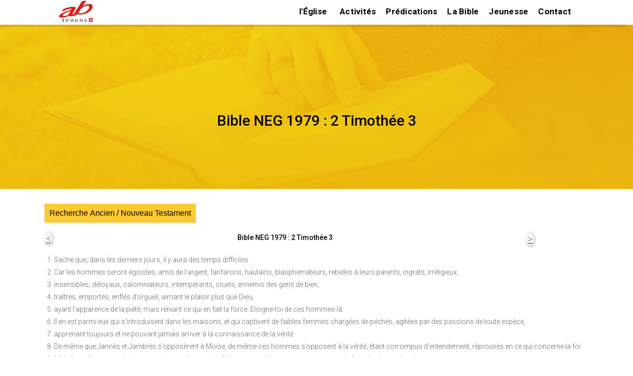

--- FILE ---
content_type: text/html; charset=UTF-8
request_url: https://ab-renens.ch/lire-la-bible-online-version-neg-1979/?book=55&chapter=3
body_size: 17172
content:
 
<!doctype html>
<html lang="fr">
<head>

	
	<meta charset="UTF-8">
	<meta name="viewport" content="width=device-width, initial-scale=1, maximum-scale=2 user-scalable=1" />
	<meta name="format-detection" content="telephone=no" />
	<link rel="profile" href="https://gmpg.org/xfn/11">
	 
    <link href="https://fonts.googleapis.com/css?family=Roboto:400%2C700%2C500%7CMontserrat:700%2C500%2C400&amp;display=swap"  rel="preload" as="style" property="stylesheet" media="all" type="text/css">
	
  
	<meta name='robots' content='index, follow, max-image-preview:large, max-snippet:-1, max-video-preview:-1' />

	<!-- This site is optimized with the Yoast SEO plugin v26.7 - https://yoast.com/wordpress/plugins/seo/ -->
	<title>Bible NEG 1979: 2 Timothée 3 : Difficultés des derniers temps ; Caractéristiques des faux enseignants ; Persévérer dans la foi</title>
	<meta name="description" content="2 Timothée 3 : NEG 1979 , lire la bible online. Texte biblique de la Bible en ligne version NEG 1979 Copyright © 2007 Société Biblique de Genève" />
	<link rel="canonical" href="https://ab-renens.ch/lire-la-bible-online-version-neg-1979/?book=55&chapter=3" />
	<meta property="og:locale" content="fr_FR" />
	<meta property="og:type" content="article" />
	<meta property="og:title" content="Bible NEG 1979:" />
	<meta property="og:description" content="NEG 1979 , lire la bible online. Texte biblique de la Bible en ligne version NEG 1979 Copyright © 2007 Société Biblique de Genève" />
	<meta property="og:url" content="https://ab-renens.ch/lire-la-bible-online-version-neg-1979/?book=55&amp;chapter=3" />
	<meta property="og:site_name" content="Eglise Renens AB" />
	<meta property="article:publisher" content="https://www.facebook.com/people/Eglise-AB-Lausanne/pfbid0yiWe3z9fzgUKcxnBNVGwoARzjAvMcPcHk7wq2qiH3yJ8DJYYc2pNq9kxweWuamFLl/" />
	<meta property="article:modified_time" content="2025-03-19T07:47:51+00:00" />
	<meta property="og:image" content="https://ab-renens.ch/wp-content/uploads/2021/05/Eglise_AB_Lausanne_Renens_Logo_Curiosite_a_du_bon.jpg" />
	<meta property="og:image:width" content="200" />
	<meta property="og:image:height" content="200" />
	<meta property="og:image:type" content="image/jpeg" />
	<meta name="twitter:card" content="summary_large_image" />
	<!-- / Yoast SEO plugin. -->


<style id='wp-img-auto-sizes-contain-inline-css' type='text/css'>
img:is([sizes=auto i],[sizes^="auto," i]){contain-intrinsic-size:3000px 1500px}
/*# sourceURL=wp-img-auto-sizes-contain-inline-css */
</style>
<style id='wp-block-library-inline-css' type='text/css'>
:root{--wp-block-synced-color:#7a00df;--wp-block-synced-color--rgb:122,0,223;--wp-bound-block-color:var(--wp-block-synced-color);--wp-editor-canvas-background:#ddd;--wp-admin-theme-color:#007cba;--wp-admin-theme-color--rgb:0,124,186;--wp-admin-theme-color-darker-10:#006ba1;--wp-admin-theme-color-darker-10--rgb:0,107,160.5;--wp-admin-theme-color-darker-20:#005a87;--wp-admin-theme-color-darker-20--rgb:0,90,135;--wp-admin-border-width-focus:2px}@media (min-resolution:192dpi){:root{--wp-admin-border-width-focus:1.5px}}.wp-element-button{cursor:pointer}:root .has-very-light-gray-background-color{background-color:#eee}:root .has-very-dark-gray-background-color{background-color:#313131}:root .has-very-light-gray-color{color:#eee}:root .has-very-dark-gray-color{color:#313131}:root .has-vivid-green-cyan-to-vivid-cyan-blue-gradient-background{background:linear-gradient(135deg,#00d084,#0693e3)}:root .has-purple-crush-gradient-background{background:linear-gradient(135deg,#34e2e4,#4721fb 50%,#ab1dfe)}:root .has-hazy-dawn-gradient-background{background:linear-gradient(135deg,#faaca8,#dad0ec)}:root .has-subdued-olive-gradient-background{background:linear-gradient(135deg,#fafae1,#67a671)}:root .has-atomic-cream-gradient-background{background:linear-gradient(135deg,#fdd79a,#004a59)}:root .has-nightshade-gradient-background{background:linear-gradient(135deg,#330968,#31cdcf)}:root .has-midnight-gradient-background{background:linear-gradient(135deg,#020381,#2874fc)}:root{--wp--preset--font-size--normal:16px;--wp--preset--font-size--huge:42px}.has-regular-font-size{font-size:1em}.has-larger-font-size{font-size:2.625em}.has-normal-font-size{font-size:var(--wp--preset--font-size--normal)}.has-huge-font-size{font-size:var(--wp--preset--font-size--huge)}.has-text-align-center{text-align:center}.has-text-align-left{text-align:left}.has-text-align-right{text-align:right}.has-fit-text{white-space:nowrap!important}#end-resizable-editor-section{display:none}.aligncenter{clear:both}.items-justified-left{justify-content:flex-start}.items-justified-center{justify-content:center}.items-justified-right{justify-content:flex-end}.items-justified-space-between{justify-content:space-between}.screen-reader-text{border:0;clip-path:inset(50%);height:1px;margin:-1px;overflow:hidden;padding:0;position:absolute;width:1px;word-wrap:normal!important}.screen-reader-text:focus{background-color:#ddd;clip-path:none;color:#444;display:block;font-size:1em;height:auto;left:5px;line-height:normal;padding:15px 23px 14px;text-decoration:none;top:5px;width:auto;z-index:100000}html :where(.has-border-color){border-style:solid}html :where([style*=border-top-color]){border-top-style:solid}html :where([style*=border-right-color]){border-right-style:solid}html :where([style*=border-bottom-color]){border-bottom-style:solid}html :where([style*=border-left-color]){border-left-style:solid}html :where([style*=border-width]){border-style:solid}html :where([style*=border-top-width]){border-top-style:solid}html :where([style*=border-right-width]){border-right-style:solid}html :where([style*=border-bottom-width]){border-bottom-style:solid}html :where([style*=border-left-width]){border-left-style:solid}html :where(img[class*=wp-image-]){height:auto;max-width:100%}:where(figure){margin:0 0 1em}html :where(.is-position-sticky){--wp-admin--admin-bar--position-offset:var(--wp-admin--admin-bar--height,0px)}@media screen and (max-width:600px){html :where(.is-position-sticky){--wp-admin--admin-bar--position-offset:0px}}

/*# sourceURL=wp-block-library-inline-css */
</style><style id='wp-block-paragraph-inline-css' type='text/css'>
.is-small-text{font-size:.875em}.is-regular-text{font-size:1em}.is-large-text{font-size:2.25em}.is-larger-text{font-size:3em}.has-drop-cap:not(:focus):first-letter{float:left;font-size:8.4em;font-style:normal;font-weight:100;line-height:.68;margin:.05em .1em 0 0;text-transform:uppercase}body.rtl .has-drop-cap:not(:focus):first-letter{float:none;margin-left:.1em}p.has-drop-cap.has-background{overflow:hidden}:root :where(p.has-background){padding:1.25em 2.375em}:where(p.has-text-color:not(.has-link-color)) a{color:inherit}p.has-text-align-left[style*="writing-mode:vertical-lr"],p.has-text-align-right[style*="writing-mode:vertical-rl"]{rotate:180deg}
/*# sourceURL=https://ab-renens.ch/wp-includes/blocks/paragraph/style.min.css */
</style>
<style id='global-styles-inline-css' type='text/css'>
:root{--wp--preset--aspect-ratio--square: 1;--wp--preset--aspect-ratio--4-3: 4/3;--wp--preset--aspect-ratio--3-4: 3/4;--wp--preset--aspect-ratio--3-2: 3/2;--wp--preset--aspect-ratio--2-3: 2/3;--wp--preset--aspect-ratio--16-9: 16/9;--wp--preset--aspect-ratio--9-16: 9/16;--wp--preset--color--black: #000000;--wp--preset--color--cyan-bluish-gray: #abb8c3;--wp--preset--color--white: #ffffff;--wp--preset--color--pale-pink: #f78da7;--wp--preset--color--vivid-red: #cf2e2e;--wp--preset--color--luminous-vivid-orange: #ff6900;--wp--preset--color--luminous-vivid-amber: #fcb900;--wp--preset--color--light-green-cyan: #7bdcb5;--wp--preset--color--vivid-green-cyan: #00d084;--wp--preset--color--pale-cyan-blue: #8ed1fc;--wp--preset--color--vivid-cyan-blue: #0693e3;--wp--preset--color--vivid-purple: #9b51e0;--wp--preset--gradient--vivid-cyan-blue-to-vivid-purple: linear-gradient(135deg,rgb(6,147,227) 0%,rgb(155,81,224) 100%);--wp--preset--gradient--light-green-cyan-to-vivid-green-cyan: linear-gradient(135deg,rgb(122,220,180) 0%,rgb(0,208,130) 100%);--wp--preset--gradient--luminous-vivid-amber-to-luminous-vivid-orange: linear-gradient(135deg,rgb(252,185,0) 0%,rgb(255,105,0) 100%);--wp--preset--gradient--luminous-vivid-orange-to-vivid-red: linear-gradient(135deg,rgb(255,105,0) 0%,rgb(207,46,46) 100%);--wp--preset--gradient--very-light-gray-to-cyan-bluish-gray: linear-gradient(135deg,rgb(238,238,238) 0%,rgb(169,184,195) 100%);--wp--preset--gradient--cool-to-warm-spectrum: linear-gradient(135deg,rgb(74,234,220) 0%,rgb(151,120,209) 20%,rgb(207,42,186) 40%,rgb(238,44,130) 60%,rgb(251,105,98) 80%,rgb(254,248,76) 100%);--wp--preset--gradient--blush-light-purple: linear-gradient(135deg,rgb(255,206,236) 0%,rgb(152,150,240) 100%);--wp--preset--gradient--blush-bordeaux: linear-gradient(135deg,rgb(254,205,165) 0%,rgb(254,45,45) 50%,rgb(107,0,62) 100%);--wp--preset--gradient--luminous-dusk: linear-gradient(135deg,rgb(255,203,112) 0%,rgb(199,81,192) 50%,rgb(65,88,208) 100%);--wp--preset--gradient--pale-ocean: linear-gradient(135deg,rgb(255,245,203) 0%,rgb(182,227,212) 50%,rgb(51,167,181) 100%);--wp--preset--gradient--electric-grass: linear-gradient(135deg,rgb(202,248,128) 0%,rgb(113,206,126) 100%);--wp--preset--gradient--midnight: linear-gradient(135deg,rgb(2,3,129) 0%,rgb(40,116,252) 100%);--wp--preset--font-size--small: 13px;--wp--preset--font-size--medium: 20px;--wp--preset--font-size--large: 36px;--wp--preset--font-size--x-large: 42px;--wp--preset--spacing--20: 0.44rem;--wp--preset--spacing--30: 0.67rem;--wp--preset--spacing--40: 1rem;--wp--preset--spacing--50: 1.5rem;--wp--preset--spacing--60: 2.25rem;--wp--preset--spacing--70: 3.38rem;--wp--preset--spacing--80: 5.06rem;--wp--preset--shadow--natural: 6px 6px 9px rgba(0, 0, 0, 0.2);--wp--preset--shadow--deep: 12px 12px 50px rgba(0, 0, 0, 0.4);--wp--preset--shadow--sharp: 6px 6px 0px rgba(0, 0, 0, 0.2);--wp--preset--shadow--outlined: 6px 6px 0px -3px rgb(255, 255, 255), 6px 6px rgb(0, 0, 0);--wp--preset--shadow--crisp: 6px 6px 0px rgb(0, 0, 0);}:where(.is-layout-flex){gap: 0.5em;}:where(.is-layout-grid){gap: 0.5em;}body .is-layout-flex{display: flex;}.is-layout-flex{flex-wrap: wrap;align-items: center;}.is-layout-flex > :is(*, div){margin: 0;}body .is-layout-grid{display: grid;}.is-layout-grid > :is(*, div){margin: 0;}:where(.wp-block-columns.is-layout-flex){gap: 2em;}:where(.wp-block-columns.is-layout-grid){gap: 2em;}:where(.wp-block-post-template.is-layout-flex){gap: 1.25em;}:where(.wp-block-post-template.is-layout-grid){gap: 1.25em;}.has-black-color{color: var(--wp--preset--color--black) !important;}.has-cyan-bluish-gray-color{color: var(--wp--preset--color--cyan-bluish-gray) !important;}.has-white-color{color: var(--wp--preset--color--white) !important;}.has-pale-pink-color{color: var(--wp--preset--color--pale-pink) !important;}.has-vivid-red-color{color: var(--wp--preset--color--vivid-red) !important;}.has-luminous-vivid-orange-color{color: var(--wp--preset--color--luminous-vivid-orange) !important;}.has-luminous-vivid-amber-color{color: var(--wp--preset--color--luminous-vivid-amber) !important;}.has-light-green-cyan-color{color: var(--wp--preset--color--light-green-cyan) !important;}.has-vivid-green-cyan-color{color: var(--wp--preset--color--vivid-green-cyan) !important;}.has-pale-cyan-blue-color{color: var(--wp--preset--color--pale-cyan-blue) !important;}.has-vivid-cyan-blue-color{color: var(--wp--preset--color--vivid-cyan-blue) !important;}.has-vivid-purple-color{color: var(--wp--preset--color--vivid-purple) !important;}.has-black-background-color{background-color: var(--wp--preset--color--black) !important;}.has-cyan-bluish-gray-background-color{background-color: var(--wp--preset--color--cyan-bluish-gray) !important;}.has-white-background-color{background-color: var(--wp--preset--color--white) !important;}.has-pale-pink-background-color{background-color: var(--wp--preset--color--pale-pink) !important;}.has-vivid-red-background-color{background-color: var(--wp--preset--color--vivid-red) !important;}.has-luminous-vivid-orange-background-color{background-color: var(--wp--preset--color--luminous-vivid-orange) !important;}.has-luminous-vivid-amber-background-color{background-color: var(--wp--preset--color--luminous-vivid-amber) !important;}.has-light-green-cyan-background-color{background-color: var(--wp--preset--color--light-green-cyan) !important;}.has-vivid-green-cyan-background-color{background-color: var(--wp--preset--color--vivid-green-cyan) !important;}.has-pale-cyan-blue-background-color{background-color: var(--wp--preset--color--pale-cyan-blue) !important;}.has-vivid-cyan-blue-background-color{background-color: var(--wp--preset--color--vivid-cyan-blue) !important;}.has-vivid-purple-background-color{background-color: var(--wp--preset--color--vivid-purple) !important;}.has-black-border-color{border-color: var(--wp--preset--color--black) !important;}.has-cyan-bluish-gray-border-color{border-color: var(--wp--preset--color--cyan-bluish-gray) !important;}.has-white-border-color{border-color: var(--wp--preset--color--white) !important;}.has-pale-pink-border-color{border-color: var(--wp--preset--color--pale-pink) !important;}.has-vivid-red-border-color{border-color: var(--wp--preset--color--vivid-red) !important;}.has-luminous-vivid-orange-border-color{border-color: var(--wp--preset--color--luminous-vivid-orange) !important;}.has-luminous-vivid-amber-border-color{border-color: var(--wp--preset--color--luminous-vivid-amber) !important;}.has-light-green-cyan-border-color{border-color: var(--wp--preset--color--light-green-cyan) !important;}.has-vivid-green-cyan-border-color{border-color: var(--wp--preset--color--vivid-green-cyan) !important;}.has-pale-cyan-blue-border-color{border-color: var(--wp--preset--color--pale-cyan-blue) !important;}.has-vivid-cyan-blue-border-color{border-color: var(--wp--preset--color--vivid-cyan-blue) !important;}.has-vivid-purple-border-color{border-color: var(--wp--preset--color--vivid-purple) !important;}.has-vivid-cyan-blue-to-vivid-purple-gradient-background{background: var(--wp--preset--gradient--vivid-cyan-blue-to-vivid-purple) !important;}.has-light-green-cyan-to-vivid-green-cyan-gradient-background{background: var(--wp--preset--gradient--light-green-cyan-to-vivid-green-cyan) !important;}.has-luminous-vivid-amber-to-luminous-vivid-orange-gradient-background{background: var(--wp--preset--gradient--luminous-vivid-amber-to-luminous-vivid-orange) !important;}.has-luminous-vivid-orange-to-vivid-red-gradient-background{background: var(--wp--preset--gradient--luminous-vivid-orange-to-vivid-red) !important;}.has-very-light-gray-to-cyan-bluish-gray-gradient-background{background: var(--wp--preset--gradient--very-light-gray-to-cyan-bluish-gray) !important;}.has-cool-to-warm-spectrum-gradient-background{background: var(--wp--preset--gradient--cool-to-warm-spectrum) !important;}.has-blush-light-purple-gradient-background{background: var(--wp--preset--gradient--blush-light-purple) !important;}.has-blush-bordeaux-gradient-background{background: var(--wp--preset--gradient--blush-bordeaux) !important;}.has-luminous-dusk-gradient-background{background: var(--wp--preset--gradient--luminous-dusk) !important;}.has-pale-ocean-gradient-background{background: var(--wp--preset--gradient--pale-ocean) !important;}.has-electric-grass-gradient-background{background: var(--wp--preset--gradient--electric-grass) !important;}.has-midnight-gradient-background{background: var(--wp--preset--gradient--midnight) !important;}.has-small-font-size{font-size: var(--wp--preset--font-size--small) !important;}.has-medium-font-size{font-size: var(--wp--preset--font-size--medium) !important;}.has-large-font-size{font-size: var(--wp--preset--font-size--large) !important;}.has-x-large-font-size{font-size: var(--wp--preset--font-size--x-large) !important;}
/*# sourceURL=global-styles-inline-css */
</style>

<style id='wp-block-library-theme-inline-css' type='text/css'>
.wp-block-audio :where(figcaption){color:#555;font-size:13px;text-align:center}.is-dark-theme .wp-block-audio :where(figcaption){color:#ffffffa6}.wp-block-audio{margin:0 0 1em}.wp-block-code{border:1px solid #ccc;border-radius:4px;font-family:Menlo,Consolas,monaco,monospace;padding:.8em 1em}.wp-block-embed :where(figcaption){color:#555;font-size:13px;text-align:center}.is-dark-theme .wp-block-embed :where(figcaption){color:#ffffffa6}.wp-block-embed{margin:0 0 1em}.blocks-gallery-caption{color:#555;font-size:13px;text-align:center}.is-dark-theme .blocks-gallery-caption{color:#ffffffa6}:root :where(.wp-block-image figcaption){color:#555;font-size:13px;text-align:center}.is-dark-theme :root :where(.wp-block-image figcaption){color:#ffffffa6}.wp-block-image{margin:0 0 1em}.wp-block-pullquote{border-bottom:4px solid;border-top:4px solid;color:currentColor;margin-bottom:1.75em}.wp-block-pullquote :where(cite),.wp-block-pullquote :where(footer),.wp-block-pullquote__citation{color:currentColor;font-size:.8125em;font-style:normal;text-transform:uppercase}.wp-block-quote{border-left:.25em solid;margin:0 0 1.75em;padding-left:1em}.wp-block-quote cite,.wp-block-quote footer{color:currentColor;font-size:.8125em;font-style:normal;position:relative}.wp-block-quote:where(.has-text-align-right){border-left:none;border-right:.25em solid;padding-left:0;padding-right:1em}.wp-block-quote:where(.has-text-align-center){border:none;padding-left:0}.wp-block-quote.is-large,.wp-block-quote.is-style-large,.wp-block-quote:where(.is-style-plain){border:none}.wp-block-search .wp-block-search__label{font-weight:700}.wp-block-search__button{border:1px solid #ccc;padding:.375em .625em}:where(.wp-block-group.has-background){padding:1.25em 2.375em}.wp-block-separator.has-css-opacity{opacity:.4}.wp-block-separator{border:none;border-bottom:2px solid;margin-left:auto;margin-right:auto}.wp-block-separator.has-alpha-channel-opacity{opacity:1}.wp-block-separator:not(.is-style-wide):not(.is-style-dots){width:100px}.wp-block-separator.has-background:not(.is-style-dots){border-bottom:none;height:1px}.wp-block-separator.has-background:not(.is-style-wide):not(.is-style-dots){height:2px}.wp-block-table{margin:0 0 1em}.wp-block-table td,.wp-block-table th{word-break:normal}.wp-block-table :where(figcaption){color:#555;font-size:13px;text-align:center}.is-dark-theme .wp-block-table :where(figcaption){color:#ffffffa6}.wp-block-video :where(figcaption){color:#555;font-size:13px;text-align:center}.is-dark-theme .wp-block-video :where(figcaption){color:#ffffffa6}.wp-block-video{margin:0 0 1em}:root :where(.wp-block-template-part.has-background){margin-bottom:0;margin-top:0;padding:1.25em 2.375em}
/*# sourceURL=/wp-includes/css/dist/block-library/theme.min.css */
</style>
<style id='classic-theme-styles-inline-css' type='text/css'>
/*! This file is auto-generated */
.wp-block-button__link{color:#fff;background-color:#32373c;border-radius:9999px;box-shadow:none;text-decoration:none;padding:calc(.667em + 2px) calc(1.333em + 2px);font-size:1.125em}.wp-block-file__button{background:#32373c;color:#fff;text-decoration:none}
/*# sourceURL=/wp-includes/css/classic-themes.min.css */
</style>
<link rel='stylesheet' id='https://ab-renens.ch/wp-content/themes/ab-renens/scss/abr-theme.css-css' href='https://ab-renens.ch/wp-content/themes/ab-renens/scss/abr-theme.css?ver=11.37' type='text/css' media='all' />
<link rel='stylesheet' id='https://ab-renens.ch/wp-content/themes/ab-renens/scss/abr-bible.css-css' href='https://ab-renens.ch/wp-content/themes/ab-renens/scss/abr-bible.css?ver=11.37' type='text/css' media='all' />
<link rel='stylesheet' id='secondline-psb-subscribe-button-styles-css' href='https://ab-renens.ch/wp-content/plugins/podcast-subscribe-buttons/assets/css/secondline-psb-styles.css?ver=6.9' type='text/css' media='all' />
<link rel='stylesheet' id='wpsl-styles-css' href='https://ab-renens.ch/wp-content/plugins/wp-store-locator/css/styles.min.css?ver=2.2.261' type='text/css' media='all' />
<link rel='stylesheet' id='megamenu-css' href='https://ab-renens.ch/wp-content/uploads/maxmegamenu/style.css?ver=35b628' type='text/css' media='all' />
<link rel='stylesheet' id='abr-events-style-css' href='https://ab-renens.ch/wp-content/themes/ab-renens/scss/abr-events.css?ver=1768819807' type='text/css' media='all' />
<link rel='stylesheet' id='abr-homepage-style-css' href='https://ab-renens.ch/wp-content/themes/ab-renens/scss/abr-homepage.css?ver=1768819807' type='text/css' media='all' />
<link rel='stylesheet' id='abr-plugin-style-css' href='https://ab-renens.ch/wp-content/themes/ab-renens/scss/abr-plugin.css?ver=1768819807' type='text/css' media='all' />
<link rel='stylesheet' id='abr-sermons-style-css' href='https://ab-renens.ch/wp-content/themes/ab-renens/scss/abr-sermons.css?ver=1768819807' type='text/css' media='all' />
<link rel='stylesheet' id='infos-style-css' href='https://ab-renens.ch/wp-content/themes/ab-renens/scss/infos.css?ver=1768819807' type='text/css' media='all' />
<script type="text/javascript" src="https://ab-renens.ch/wp-includes/js/jquery/jquery.min.js?ver=3.7.1" id="jquery-core-js"></script>
<script type="text/javascript" src="https://ab-renens.ch/wp-includes/js/jquery/jquery-migrate.min.js?ver=3.4.1" id="jquery-migrate-js"></script>
<script type='application/ld+json'> 
    {
        "@context": "https://schema.org",
        "@type": "BreadcrumbList",
        "name": "Bible NEG1979 2 Timothy 3 ","itemListElement": [
    {
    "@type": "ListItem",
    "position": 1,
    "name": "Bible NEG1979",
    "item":  "https://ab-renens.ch/bibles-online-neg-1979-resources-bibliques/"
  },{
    "@type": "ListItem",
    "position": 2,
    "name": "2 Timothy 55",
    "item": "https://ab-renens.ch/lire-la-bible-online-version-neg-1979/?book=55&chapter=1"
  },{
    "@type": "ListItem",
    "position": 3,
    "name": "2 Timothy 55 3",
    "item": "https://ab-renens.ch/lire-la-bible-online-version-neg-1979/?book=55&chapter=3"
  }]}   </script><meta name="generator" content="speculation-rules 1.6.0">
		<style type="text/css">
					.site-title,
			.site-description {
				position: absolute;
				clip: rect(1px, 1px, 1px, 1px);
			}
				</style>
		<link rel="icon" href="https://ab-renens.ch/wp-content/uploads/2019/07/icone.png" sizes="32x32" />
<link rel="icon" href="https://ab-renens.ch/wp-content/uploads/2019/07/icone.png" sizes="192x192" />
<link rel="apple-touch-icon" href="https://ab-renens.ch/wp-content/uploads/2019/07/icone.png" />
<meta name="msapplication-TileImage" content="https://ab-renens.ch/wp-content/uploads/2019/07/icone.png" />
		<style type="text/css" id="wp-custom-css">
			.home h1{
	margin:20px 0 20px 0;
	font-size:25px;
}
.dpsp-networks-btns-wrapper {
	float:right;
	
}
.dpsp-shape-circle{
	opacity:70%;
}

img.taj_poster{
height:500px;
}

/*slider test page */
#post-14575 header.entry-header{
	display:none;
}
/* hide the h1 tag on multiverse page */
#post-14658 .entry-header h1{
	display:none;
}


div#wpsl-search-wrap,.wpsl-search{
	display:none!important;
}
.page-template-page_noheader #main header.entry-header{
	background-image:none!important;
	height:0px!important;
}
.page-template-page_noheader h1{
	text-align:center;
	margin:40px;
}
.page-template-page_noheader h1.entry-title{
	opacity:0;
}

.test_instagram_images img{
	width:400px;
	margin:30px;
}

.home_page_bg_image{  

	background-image:url('https://ab-renens.ch/wp-content/uploads/2023/08/eglise_renens_ab_la_curiosite_a_du_bon_350.jpg.webp');
	 height: 350px; /* You must set a specified height */
  background-position: center; /* Center the image */
  background-repeat: no-repeat; /* Do not repeat the image */
	margin-bottom:15px;
	background-size:contain;
}


/* need extra space above and below , next/previous post links  for googl validation */
div.nav-next , div.nav-previous {
	padding:10px;
}

span.bookplug_bible_name{
	color:#1b6871;
}


.page-id-9 .entry-content .wp-block-image img{
	max-width:95%;
		max-height:350px;
}
/* last sermon on home */
.page-id-9 div.abr_summaries{
	background:none;
	padding:0px 30px 10px;
	margin-top:0px
}

.page-id-9 div.abr_summaries h3{
	margin:0px 0px 0px 0px;
}

.page-bible-online-segond-21  div#podcast-subscribe-button-12893{
	float:right;
}

.wp-block-file a{
	color:white!important;
}

div.n2-section-smartslider{
	z-index:20;
}
.home header.entry-header{
	display:none!important;
}

.slider_hide_image p:first-child{
	font-weight:bold!important;
}
.slider_hide_image p{
		font-size:16px!important;

}
.slider_hide_image img{
	display:none;
}

div.rss img{

	display: block;
  margin-left: auto;
  margin-right: auto;
 
	
}

.social_icons a{
	text-decoration:none!important;
}

.wp-block-file a,.wp-block-button a{
	font-size:19px;
}

.entry-content a,footer a{
text-decoration: underline!important;
}

/* should move this to abr_sermons.scss*/
.wp-block-file a{
	text-decoration:none!important;
}
.sermon_column_2 .bookplug_getbook_single_verse a,.sermon_column_2 .bookplug_getbook_mul_verse a,.sermon_column_2 .bookplug_getbook_mul_verse h2{
	font-style:italic;
	font-size:14px;
	font-weight:normal;
	color:#1b6871!important;
	text-decoration: none!important;
}

.navigation p{
	word-wrap:break-word;
}

.multilingual{
	margin:12px;
	
}
.multilingual div.bookplug_getbook_single_verse{
	padding-top:15px!important;
}

.mc-events .entry-content{
	min-height:0px!important;
}
.page-admin-test-pages-and-links-to-key-pages-2 footer{
	display:none;
}

.page-bible-segond-21-s21-audio-online .entry-content a,
.page-bible-segond-21-s21-audio-bible-online-ancien-testament-gratuit .entry-content a {
	padding:5px 5px 5px 5px;
}

#colophon a{
	text-decoration:none!important;
	font-size:1.5rem;
	padding-bottom:5px!important;
	padding-top:5px!important;
	display:inline-block;
}

.sermon-youtube-logo{
	margin:auto;
}

.single-mc-events #main .mc-events{
	padding-bottom:10px;
}

h1.entry-title{
	padding-top:25px!important;
}

.predication_series .entry-content{
	margin-top:20px;
}
div.calendar-events h2.event-date{
	margin-bottom:10px!important;
}
div.calendar-events li div h4.event-title  {
margin-bottom:5px!important;
	
}

/*  bible citations on sidepanel */
.bookplug_getbook_mul_verse h2{
	font-size:1.5rem;
}

footer#colophon h2 ,footer#colophon h2 a{
	color:#d4fbff!important;
}

 .secondline-psb-subscribe-icons img{
	width:40px!important;
	height:40px!important;
}

.wpsl-gmap-canvas{
	margin:auto;
}
/* bible segond audio */
.page-id-2614 #main .entry-content{
	max-width:1000px;
}
/* make sure the link on the logo stay on top!*/
.conteneur a{
	z-index:10;
}

.events-calendar img{
	width:350px;
	height:350px!important;
	margin:auto;
	margin-bottom:15px;
}
.events-calendar li{
	list-style:none;
}
.events-calendar a{
	color:#1b6871 ;
	font-weight:normal;
	font-size:1.6rem;
	text-decoration:none!important;
}

.page-calendrier-3 h1{
	font-weight:bold;
	font-style:italic;
	font-size:3.5rem;
}

#events-calendar-image a.title{
	color:black;
	display:block;
	font-size:1.5rem;
	margin:auto;
	
	font-weight:bold;
}

div.event-ig-keypoint-and-book{
	display:inline-block;
}
article.category-evenements header.entry-header{
	display: flex;
    flex-direction: column;
    align-items: center;
    justify-content: center;
}






#abr_slider_sc ul li {
	margin:auto;
}
.bookplug_getbook_single_verse a{
	color:#1b6871;
}

.page-predications-de-leglise .wp-block-image img{
	width:300px!important;
	
}
.wp-block-quote{
	border-left:none;
}

.page-informations-et-actualites .entry-content li{
	height:550px!important;
}

.page-informations-et-actualites span.date::before {
    content: "\A";
    white-space: pre;
	}
.page-informations-et-actualites li img{
	margin:auto;
}

.entry-content{
	max-width:1400px;
}

.tag-event_culte .wp-block-audio{
	max-width:500px!important;
	margin:auto;
}

/* menus on mobile no max mega*/
/* CSS for Mobile Menu the class no-mobile-menu is injected for certain mobile pages in functions.php for speed
 nav.no-mobile-menu {
	display:none;
}
 */
/* Styles specific to the mobile menu when no-mobile-menu class is present */


/* Styles for the mega menu in mobile view */
#site-navigation.no-mobile-menu .mega-menu {
    background-color: black; /* Black background for the menu */
    color: white; /* White text color */
    display: none; /* Initially hidden on mobile */
}

/* Style mega menu items in mobile view */
#site-navigation.no-mobile-menu .mega-menu li a {
    color: white; /* White text for links */
    text-decoration: none; /* No underline */
    padding: 10px; /* Padding for menu items */
}

/* Hover effect for mega menu items in mobile view */
#site-navigation.no-mobile-menu .mega-menu li a:hover {
    background-color: #333; /* Dark grey background on hover */
    color: #fff; /* Text color on hover */
}

/* Responsive behavior for mobile view */
@media screen and (max-width: 500px) {
    /* Styling for the burger icon toggle in mobile view */
    #site-navigation.no-mobile-menu .mega-menu-toggle {
        display: block; /* Show the toggle in mobile view */
        cursor: pointer;
        /* Additional styling for the burger icon */
    }

    /* Style the menu when it's expanded in mobile view */
    #site-navigation.no-mobile-menu.expanded .mega-menu {
        display: block; /* Show the menu when expanded */
        /* Additional styling for the expanded menu */
    }
}

.category-predications .wp-block-audio{
	display:none;
}
article.category-evenements h2.entry-title {
	font-size:2.0rem;
}

.entry-content{
	padding-right:2px;
	padding-left:2px;
	
}
.category-evenements h2.entry-title{
		  text-align: center!important;
}
/* plan culte */

.tag-event_culte .wp-block-columns .wp-block-column strong,.tag-event_culte .wp-block-columns .wp-block-column h2,.tag-event_culte .wp-block-columns .wp-block-column h3{
	color:#1b6871;
}
@media(min-width:768px){
.entry-content{
	padding:0px 7% 0px 7%;
}
}
.show {display:block;}

/* needed for landscape images else other css will add space on the bottom */ 
div.rss figure{
	height:auto;
}
.display-posts-listing .listing-item{
	margin-top:15px;
	max-width:700px
}

.display-posts-listing .date{
	font-weight:bold;
}
.display-posts-listing a.title{
	margin-left:5px ;
	font-size:17px;
}
.display-posts-listing .excerpt{	
	margin-bottom:35px;
	
}
div.signature{
	float:left!important;
	width:100%;
}

.category-predications h1{
	text-align:center!important;
	font-size:2.5rem!important
}

.admin_show_more{
	display:none;
}

.logged-in .admin_show_more{
	display:inherit;
}
.category-evenements .entry-header {
	margin-top:20px;
}

.entry-content h1{
	margin:30px auto 10px auto;
}

/* home page*/
#events-calendar-image  li{
	margin:auto;
	text-align:center;
}

.page-id-9 .wp-block-image img{
	height:350px;
	width:auto;
}

.home figure{
	display:grid;
}

.page-calendrier-3 .entry-content .wp-block-columns{
	margin:0px;
}

.category-evenements h2.entry-title{
	font-size:3.5rem!important;
	font-style:italic;
}
.category-evenements h2,h3{
	font-weight:bold;
	
}
.category-evenements .entry-content{
	max-width:1200px;
}
.category-evenements h2{
	margin:20px 0px 20px 0px!important;
}
.category-evenements .wp-block-image{
	padding:20px 0px 20px 0px;
	display:flex;
	justify-content:center;
}

footer  .infos .footer-camps a{
	margin:0px 0px 0px 0px!important;
	padding:0px 0px 0px 0px!important;
	line-height:0.8!important;
	font-size:12px!important;
}
footer  .infos  h2 a{
font-size:13px!important;
}
footer div.phone{
	line-height:1;
	margin-top:-30px;
}
footer div.email{
	line-height:1;
	margin-top:-5px;
}

.abr_summary_item img{
	height:450px;
	margin:auto;
}

.abr-sermon-series-master img{
	max-width:500px!important;
	height:400px;	
	margin:auto;
	padding:10px;
}

.lyte {
    display: block;
    width: 410px!important;
	 height: 350px;
    max-width: 640px; /* Set the max width to match your site layout */
    aspect-ratio: 16 / 9; /* Maintain a 16:9 aspect ratio */
    margin: 0 auto; /* Center the video if needed */
}

p.abr_sermon_summary{
	min-width:300px;
	margin:auto;
}

.lyte img {
    width: 410px!important;
    height: 350px;
}

.abr-lyte-wrapper{
    width: 410px!important;
	margin:auto	;
	height:380px!important;
}

h2.wp-block-heading{
	font-size:1.9rem;
	font-weight:bold;
}
h3.wp-block-heading{
	font-size:1.8rem;
	font-weight:normal;
}

.signature a{
	font-size:1.2rem!important;
	font-weight:bold;

}
.post-navigation .nav-next,.post-navigation .nav-previous{
	display:none;
}
 #events-calendar-image a{
	  border-bottom: 0px; !important; 
 
}
.entry-content p a, .entry-content li a  {
    color: #005f6b; 
    text-decoration: none!important; 
    border-bottom: 1px dashed #005f6b; !important; 
    padding-bottom: 2px;
    transition: color 0.3s ease, border-bottom 0.3s ease;
}

/* Hover state */
.entry-content  a:hover {
    color: #0056b3; /* Darker color on hover */
    border-bottom: 1px solid #0056b3;
	 text-decoration: none!important; 
}

.abr_camp{
	margin:auto;
	display:inline-block;
	max-width:1000px;
}

.entry-content .abr_camp h1{
	text-align: center;
	margin:30px;
	width:100%!important;
}
.entry-content .abr_camp img{
	margin:auto;
	height:400px;
}

.abr_camp p.dates::before {
    content: url('https://ab-renens.ch/green-calendar-11018/');
    display: inline-block;
    width: 20px; /* Adjust to desired size */
    height: 20px; /* Adjust to desired size */
    margin: 8px 70px 50px 0px; /* Add spacing between image and text */
    vertical-align: middle;
	
}
.abr_camp img {
    transform: scale(0.1);
    transition: transform 0.5s ease-out;
    opacity: 0;
    animation: grow-on-load 1s forwards ease-out;
}

/* Grow animation */
@keyframes grow-on-load {
    0% {
        transform: scale(0.1);
        opacity: 0;
    }
    100% {
        transform: scale(1);
        opacity: 1;
    }
}

.home .fourthree .lyte{
	padding-bottom:82%!important;
	margin-bottom:25px;
}
.category-evenements h2.entry-title{
	display:none;
	
}
.category-evenements h1{
	font-size:2.5rem;
	font-weight:bold;
	font-style:italic;
}
.tag-event_culte h2{
margin-bottom:5px!important;
}

.tag-event_culte h3{
	margin-bottom:0px;
	font-size:1.6rem;
}
.tag-event_culte .bibleverse{
	font-style:italic;
	color:darkcyan;
	max-width:500px;
	margin:20px;
}
.abr_service_intro img{
	max-width:400px!important;
	margin:10px auto 0px;
}
.home #abr_slider_sc #events-calendar-image img{
	height:450px!important;
	max-width:700px!important;
	width:100%;
}
.abr_bible_verse_image_content img{
	max-height:500px;
	margin:20px auto;
	
}
/* Mobile view: stack the items */
@media (max-width: 500px) {
    .abr_bible_verse_image_content_pair {
        display: block;
        text-align: center; /* Centers the content */
        max-width: 100%; /* Allow full width */
    }

    .abr_bible_verse_image_content img {
        display: block; /* Ensure the image behaves as a block element */
        margin: 0 auto; /* Centers the image */
        max-width: 100%; /* Ensure the image resizes correctly */
        height: auto; /* Maintain the aspect ratio */
    }

    .abr_bible_verse_image_content,
    .abr_bible_verse_image_content_text {
        margin: 5px auto; /* Add some spacing and center the blocks */
        display: block; /* Ensure proper block layout */
        width: 90%!important; /* Full width */
        max-width: 90%; /* Padding from screen edges */
    }

    .abr_bible_verse_image_content_text {
        text-align: left; /* Ensure the text inside is centered */
			
    }
}
.abr_bible_verse_image_navigation  p{
	margin:auto;
	text-align:center;
}
.abr_bible_verse_image_navigation  a{
	background-color:#1B6871;
	color:lightgreen!important;
	margin:5px;
	padding:3px 10px 3px 10px!important;
}
.abr_bible_verse_image_content_pair{
	max-width:1000px;
	width:100%;
	
}
.abr_bible_verse_image_content_pair .abr_bible_verse_image_content{
	width:50%;	display:inline-grid;
	
}
.abr_bible_verse_image_content_pair .abr_bible_verse_image_content img{
	max-height:400px;
}
.abr_bible_verse_image_content_pair .abr_bible_verse_image_content_text{
	width:50%;
	float:right;
	width:50%;	display:inline-grid;
	margin-top:10%;
}
.abr_bible_verse_image_content_text .abr_bible_verse_image_navigation p{
margin-top:20px;
}

.abr_theme_images {
    display: flex;
    flex-wrap: wrap;
    gap: 20px; /* Adjust the gap between images */
    padding-bottom: 20px;
    justify-content: space-between; /* Align images with spacing between */
}

.abr_theme_images_row {
    display: flex; /* Make sure the row itself is a flex container */
    flex-wrap: nowrap; /* Prevent wrapping in this row */
    width: 100%;
    gap: 20px;
}

.abr_theme_images_row img {
    max-width: 30%!important; /* Each image takes 1/3rd of the row */
    flex-grow: 1;
    height: auto;
    object-fit: contain; /* Ensures images are not distorted */
    margin: 0 auto; /* Center images if there's extra space */
	max-height:350px!important;
}
.abr_theme_images h1{

	width:100%;
	text-align:center;
	font-size:2.5rem
}
.abr_theme_images h2,.abr_bible_verse_image h2{
	font-size:2rem

}
a.admin-add-description{
	display:none;
}

@media (max-width: 400px) {
    .abr_theme_images_row {
        flex-wrap: wrap; /* Allow wrapping to new lines */
        gap: 10px; /* Adjust gap if needed */
    }
    
    .abr_theme_images_row img {
        width: 100%; /* Ensure images take up full width */
			max-width:95%!important;
        flex: 0 0 100%; /* Force images to occupy the full row */
    }
}
li .abr_theme_images_row img{
	height:100px;
}
.abr_theme_images h2{
	width:100%;
}
.abr_theme_images img{
	max-height:350px;
}

.abr_theme_images .bookplug_getbook_single_verse{
	width:100%;
}
.abr_bible_verse_image_row img{
	max-height:350px!important;
}

.abr_bible_verse_image_cell{
	width:32%;
	display:inline-flex;
	min-width:300px;
}
.abr_theme_images .bookplug_getbook_mul_verse{
	width:100%;
}

.category-librairie .entry-content img{
	max-width:300px !important;
}

.category-templates_fr img {
	max-width:300px!important;
}
.abr_horizontal_books  a{
	font-size:1.3rem!important;
}
ul.abr_horizontal_books{
	margin-top:70px;
}

.abr_side_bar h2{
	font-size:1.6rem;
}
.abr_side_bar h3{
	font-size:1.3rem!important;}
		</style>
		<style type="text/css">/** Mega Menu CSS: fs **/</style>
<script>
document.addEventListener('DOMContentLoaded', function() {
  document.querySelectorAll(
    'script[src*="n2.min.js"], ' +
    'script[src*="smartslider-frontend.min.js"], ' +
    'script[src*="ss-simple.min.js"]'
  ).forEach(s => s.removeAttribute('async'));
});
</script>
		<!-- Global site tag (gtag.js) - Google Analytics -->
<!-- script defer src="https://www.googletagmanager.com/gtag/js?id=G-YZB69TDMP6"></script -->

<!-- script  src="/wp-includes/js/dist/hooks.min.js"></script -->

<!-- script  src="/wp-includes/js/dist/i18n.min.js"></script -->
<!-- NOTE: optimized so that it is only loaded if more than 2 secs script defer>
  window.dataLayer = window.dataLayer || [];
  function gtag(){dataLayer.push(arguments);}
  gtag('js', new Date());
  gtag('config', 'G-YZB69TDMP6');
</script -->
	<script>
	document.addEventListener('scroll', initGTMOnEvent);
document.addEventListener('mousemove', initGTMOnEvent);
document.addEventListener('touchstart', initGTMOnEvent);

// Or, load the script after 2 seconds
// document.addEventListener('DOMContentLoaded', () => { setTimeout(initGTM, 2000); });

// Initializes Google Tag Manager in response to an event, don't use gtag, very slow!
function initGTMOnEvent (event) {
//	initGTM();
//	event.currentTarget.removeEventListener(event.type, initGTMOnEvent);
}

// Initializes Google Tag Manager
function initGTM () {
	if (window.gtmDidInit) {
	  // Don't load again
	  return false;
	}

	window.gtmDidInit = true;
	
	// Create the script
	const script = document.createElement('script');
	script.type = 'text/javascript';
	script.onload = () => { 
	  window.dataLayer = window.dataLayer || [];
	  function gtag(){ dataLayer.push(arguments); }
	  gtag('js', new Date());
	  gtag('config', 'G-YZB69TDMP6');
	}
	script.src = 'https://www.googletagmanager.com/gtag/js?id=G-YZB69TDMP6';
	
	// We are still deferring the script
	script.defer = true;
	
	// Append the script to the body of the document
	document.getElementsByTagName('body')[0].appendChild(script);
}
	</script>
</head>

<body class="wp-singular page-template-default page page-id-1762 wp-custom-logo wp-theme-ab-renens bible mega-menu-menu-1 no-sidebar page-lire-la-bible-online-version-neg-1979 autre">
<div id="page" class="site">
	<header id="masthead" class="site-header">

	<div class="conteneur">
	<a href="https://ab-renens.ch/" >
<img src="/wp-content/uploads/2023/06/logo-square.png" class="custom-logo" width="80px" height="80px" alt="église Renens AB logo " /></a>
		<nav id="site-navigation" class="main-navigation">
			
		
			<div id="mega-menu-wrap-menu-1" class="mega-menu-wrap"><div class="mega-menu-toggle"><div class="mega-toggle-blocks-left"></div><div class="mega-toggle-blocks-center"></div><div class="mega-toggle-blocks-right"><div class='mega-toggle-block mega-menu-toggle-block mega-toggle-block-1' id='mega-toggle-block-1' tabindex='0'><span class='mega-toggle-label' role='button' aria-expanded='false'><span class='mega-toggle-label-closed'>MENU</span><span class='mega-toggle-label-open'>MENU</span></span></div></div></div><ul id="mega-menu-menu-1" class="mega-menu max-mega-menu mega-menu-horizontal mega-no-js" data-event="hover_intent" data-effect="fade_up" data-effect-speed="200" data-effect-mobile="disabled" data-effect-speed-mobile="0" data-mobile-force-width="false" data-second-click="go" data-document-click="collapse" data-vertical-behaviour="standard" data-breakpoint="750" data-unbind="true" data-mobile-state="collapse_all" data-mobile-direction="vertical" data-hover-intent-timeout="300" data-hover-intent-interval="100"><li class="mega-menu-item mega-menu-item-type-custom mega-menu-item-object-custom mega-menu-item-has-children mega-align-bottom-left mega-menu-flyout mega-menu-item-19894" id="mega-menu-item-19894"><a class="mega-menu-link" aria-expanded="false" tabindex="0">l'Église<span class="mega-indicator" aria-hidden="true"></span></a>
<ul class="mega-sub-menu">
<li class="mega-menu-item mega-menu-item-type-post_type mega-menu-item-object-page mega-menu-item-home mega-menu-item-19895" id="mega-menu-item-19895"><a class="mega-menu-link" href="https://ab-renens.ch/">Accueil</a></li><li class="mega-menu-item mega-menu-item-type-post_type mega-menu-item-object-page mega-menu-item-18362" id="mega-menu-item-18362"><a class="mega-menu-link" href="https://ab-renens.ch/eglise-renens-ab/kidsteam-renens/">Activités Enfants</a></li><li class="mega-menu-item mega-menu-item-type-post_type mega-menu-item-object-page mega-menu-item-26473" id="mega-menu-item-26473"><a class="mega-menu-link" href="https://ab-renens.ch/summer-sports-camps-2/">Camps Enfants Vaud</a></li><li class="mega-menu-item mega-menu-item-type-custom mega-menu-item-object-custom mega-menu-item-21031" id="mega-menu-item-21031"><a class="mega-menu-link" href="https://ab-renens.ch/jeunesse-jab-senior/jeunesse-action-biblique-jab/">Camps Sports Suisse JAB</a></li><li class="mega-menu-item mega-menu-item-type-custom mega-menu-item-object-custom mega-menu-item-10004" id="mega-menu-item-10004"><a class="mega-menu-link" href="https://ab-renens.ch/podcasts-disponible-sur-spotify-itunes-rss/">Audio Bible Segond 21</a></li><li class="mega-menu-item mega-menu-item-type-post_type mega-menu-item-object-page mega-menu-item-27703" id="mega-menu-item-27703"><a class="mega-menu-link" href="https://ab-renens.ch/ville-de-renens-activites-ab-renens/">Ville de Renens</a></li><li class="mega-menu-item mega-menu-item-type-post_type mega-menu-item-object-page mega-menu-item-18025" id="mega-menu-item-18025"><a class="mega-menu-link" href="https://ab-renens.ch/informations-et-actualites/">Actualités</a></li><li class="mega-menu-item mega-menu-item-type-post_type mega-menu-item-object-page mega-menu-item-15461" id="mega-menu-item-15461"><a class="mega-menu-link" href="https://ab-renens.ch/eglise-action-biblique-suisse-avec-carte/">Partenaires Vaud/Suisse</a></li><li class="mega-menu-item mega-menu-item-type-post_type mega-menu-item-object-page mega-menu-item-1252" id="mega-menu-item-1252"><a class="mega-menu-link" href="https://ab-renens.ch/eglise-renens-ab/eglise-evangelique-renens-lausanne-pasteur-et-anciens/">Pasteur et Anciens</a></li><li class="mega-menu-item mega-menu-item-type-post_type mega-menu-item-object-page mega-menu-item-13230" id="mega-menu-item-13230"><a class="mega-menu-link" href="https://ab-renens.ch/une-minute-pour-ta-foi/">Une Minute pour ta Foi</a></li><li class="mega-menu-item mega-menu-item-type-post_type mega-menu-item-object-page mega-menu-item-6152" id="mega-menu-item-6152"><a class="mega-menu-link" href="https://ab-renens.ch/ce-que-nous-croyons-le-credo/">Crédo</a></li></ul>
</li><li class="mega-menu-item mega-menu-item-type-post_type mega-menu-item-object-page mega-align-bottom-left mega-menu-flyout mega-menu-item-18835" id="mega-menu-item-18835"><a class="mega-menu-link" href="https://ab-renens.ch/calendrier-3/" tabindex="0">Activités</a></li><li class="mega-menu-item mega-menu-item-type-post_type mega-menu-item-object-page mega-align-bottom-left mega-menu-flyout mega-menu-item-15820" id="mega-menu-item-15820"><a class="mega-menu-link" href="https://ab-renens.ch/predications-de-leglise/" tabindex="0">Prédications</a></li><li class="mega-menu-item mega-menu-item-type-custom mega-menu-item-object-custom mega-align-bottom-left mega-menu-flyout mega-menu-item-8893" id="mega-menu-item-8893"><a class="mega-menu-link" href="https://ab-renens.ch/bible-online-segond-21/?book=1&#038;chapter=1" tabindex="0">La Bible</a></li><li class="mega-menu-item mega-menu-item-type-post_type mega-menu-item-object-page mega-align-bottom-left mega-menu-flyout mega-menu-item-13120" id="mega-menu-item-13120"><a class="mega-menu-link" href="https://ab-renens.ch/accueil-jeunesse/" tabindex="0">Jeunesse</a></li><li class="mega-menu-item mega-menu-item-type-post_type mega-menu-item-object-page mega-align-bottom-left mega-menu-flyout mega-menu-item-15719" id="mega-menu-item-15719"><a class="mega-menu-link" href="https://ab-renens.ch/eglise-renens-ab/contact-et-informations-eglise-ab-renens/" tabindex="0">Contact</a></li></ul></div>		</nav><!-- #site-navigation -->

	</div>
	</header><!-- #masthead -->

	<div id="content" class="site-content">

	<div id="primary,noheader" class="content-area">
		<main id="main" class="site-main">

		
<article id="post-1762" class="post-1762 page type-page status-publish hentry">
	<header class="entry-header">
		<h1 class="entry-title">Bible Online NEG 1979</h1>	</header><!-- .entry-header -->

	
	<div class="entry-content">
		<script type="text/javascript">
function myFunction() {
  document.getElementById("bible_dropdown").classList.toggle("show");
}

function filterFunction() {
  var input, filter, ul, li, a, i;
  input = document.getElementById("myInput");
  filter = input.value.toUpperCase();
  div = document.getElementById("bible_dropdown");
  a = div.getElementsByTagName("a");
  for (i = 0; i < a.length; i++) {
    txtValue = a[i].textContent || a[i].innerText;
    if (txtValue.toUpperCase().indexOf(filter) > -1) {
      a[i].style.display = "";
    } else {
      a[i].style.display = "none";
    }
  }
}
</script>
<div class="bible_dropdown">
  <button onclick="myFunction()" class="dropbtn">Recherche Ancien / Nouveau Testament </button><p></p>
<div id="bible_dropdown" class="bible_dropdown_content">
    <input type="text" placeholder="Recherchez ... " id="myInput" onkeyup="filterFunction()">
<a href="./?book=1&chapter=1">Genèse</a>
<a href="./?book=2&chapter=1">Exode</a>
<a href="./?book=3&chapter=1">Lévitique</a>
<a href="./?book=4&chapter=1">Nombres</a>
<a href="./?book=5&chapter=1">Deutéronome</a>
<a href="./?book=6&chapter=1">Josué</a>
<a href="./?book=7&chapter=1">Juges</a>
<a href="./?book=8&chapter=1">Ruth</a>
<a href="./?book=9&chapter=1">1 Samuel</a>
<a href="./?book=10&chapter=1">2 Samuel</a>
<a href="./?book=11&chapter=1">1 Rois</a>
<a href="./?book=12&chapter=1">2 Rois</a>
<a href="./?book=13&chapter=1">1 Chroniques</a>
<a href="./?book=14&chapter=1">2 Chroniques</a>
<a href="./?book=15&chapter=1">Esdras</a>
<a href="./?book=16&chapter=1">Néhémie</a>
<a href="./?book=17&chapter=1">Esther</a>
<a href="./?book=18&chapter=1">Job</a>
<a href="./?book=19&chapter=1">Psaumes</a>
<a href="./?book=20&chapter=1">Proverbes</a>
<a href="./?book=21&chapter=1">Ecclésiaste</a>
<a href="./?book=22&chapter=1">Cantique des Cantiques</a>
<a href="./?book=23&chapter=1">Ésaïe</a>
<a href="./?book=24&chapter=1">Jérémie</a>
<a href="./?book=25&chapter=1">Lamentations</a>
<a href="./?book=26&chapter=1">Ézéchiel</a>
<a href="./?book=27&chapter=1">Daniel</a>
<a href="./?book=28&chapter=1">Osée</a>
<a href="./?book=29&chapter=1">Joël</a>
<a href="./?book=30&chapter=1">Amos</a>
<a href="./?book=31&chapter=1">Abdias</a>
<a href="./?book=32&chapter=1">Jonas</a>
<a href="./?book=33&chapter=1">Michée</a>
<a href="./?book=34&chapter=1">Nahum</a>
<a href="./?book=35&chapter=1">Habacuc</a>
<a href="./?book=36&chapter=1">Sophonie</a>
<a href="./?book=37&chapter=1">Aggée</a>
<a href="./?book=38&chapter=1">Zacharie</a>
<a href="./?book=39&chapter=1">Malachie</a>
<a href="./?book=40&chapter=1">Évangile de Matthieu</a>
<a href="./?book=41&chapter=1">Évangile de Marc</a>
<a href="./?book=42&chapter=1">Évangile de Luc</a>
<a href="./?book=43&chapter=1">Évangile de Jean</a>
<a href="./?book=44&chapter=1">Actes</a>
<a href="./?book=45&chapter=1">Romains</a>
<a href="./?book=46&chapter=1">1 Corinthiens</a>
<a href="./?book=47&chapter=1">2 Corinthiens</a>
<a href="./?book=48&chapter=1">Galates</a>
<a href="./?book=49&chapter=1">Éphésiens</a>
<a href="./?book=50&chapter=1">Philippiens</a>
<a href="./?book=51&chapter=1">Colossiens</a>
<a href="./?book=52&chapter=1">1 Thessaloniciens</a>
<a href="./?book=53&chapter=1">2 Thessaloniciens</a>
<a href="./?book=54&chapter=1">1 Timothée</a>
<a href="./?book=55&chapter=1">2 Timothée</a>
<a href="./?book=56&chapter=1">Tite</a>
<a href="./?book=57&chapter=1">Philémon</a>
<a href="./?book=58&chapter=1">Hébreux</a>
<a href="./?book=59&chapter=1">Jacques</a>
<a href="./?book=60&chapter=1">1 Pierre</a>
<a href="./?book=61&chapter=1">2 Pierre</a>
<a href="./?book=62&chapter=1">1 Jean</a>
<a href="./?book=63&chapter=1">2 Jean</a>
<a href="./?book=64&chapter=1">3 Jean</a>
<a href="./?book=65&chapter=1">Jude</a>
<a href="./?book=66&chapter=1">Apocalypse</a>
	</div>
</div>




<div class='bookplug_getbook_mul_verse'><div class='float_navigation'> <a title='previous' class='chapter_navigation previous' href='/lire-la-bible-online-version-neg-1979/?book=55&chapter=2'><</a>  <a class='chapter_navigation next' title='next' href='/lire-la-bible-online-version-neg-1979/?book=55&chapter=4'>></a>  </div><div class='bookplug_div_for_bg_img_2'></div><div class='bookplug_navig_bookname'><h2 class='bible_path'> Bible NEG 1979  : 2 Timothée
  3 </h2></div><div class='bookplug_navig_qut_div'><span class='bookplug_navig_qut_head' >Versets:</span><div class='bookplug_navig_qut_cont'> <br><p>1. Sache que, dans les derniers jours, il y aura des temps difficiles.
</p><p>2. Car les hommes seront égoïstes, amis de l’argent, fanfarons, hautains, blasphémateurs, rebelles à leurs parents, ingrats, irréligieux,
</p><p>3. insensibles, déloyaux, calomniateurs, intempérants, cruels, ennemis des gens de bien,
</p><p>4. traîtres, emportés, enflés d’orgueil, aimant le plaisir plus que Dieu,
</p><p>5. ayant l’apparence de la piété, mais reniant ce qui en fait la force. Eloigne-toi de ces hommes-là.
</p><p>6. Il en est parmi eux qui s’introduisent dans les maisons, et qui captivent de faibles femmes chargées de péchés, agitées par des passions de toute espèce,
</p><p>7. apprenant toujours et ne pouvant jamais arriver à la connaissance de la vérité.
</p><p>8. De même que Jannès et Jambrès s’opposèrent à Moïse, de même ces hommes s’opposent à la vérité, étant corrompus d’entendement, réprouvés en ce qui concerne la foi.
</p><p>9. Mais ils ne feront pas de plus grands progrès; car leur folie sera manifeste pour tous, comme le fut celle de ces deux hommes.
</p><p>10. Pour toi, tu as suivi de près mon enseignement, ma conduite, mes projets, ma foi, ma douceur, mon amour, ma constance,
</p><p>11. mes persécutions, mes souffrances. A quelles souffrances n’ai-je pas été exposé à Antioche, à Icone, à Lystre? Quelles persécutions n’ai-je pas supportées? Et le Seigneur m’a délivré de toutes.
</p><p>12. Or, tous ceux qui veulent vivre pieusement en Jésus-Christ seront persécutés.
</p><p>13. Mais les hommes méchants et imposteurs avanceront toujours plus dans le mal, égarant les autres et égarés eux-mêmes.
</p><p>14. Toi, demeure dans les choses que tu as apprises, et reconnues certaines, sachant de qui tu les as apprises:
</p><p>15. dès ton enfance, tu connais les saintes lettres, qui peuvent te rendre sage à salut par la foi en Jésus-Christ.
</p><p>16. Toute Ecriture est inspirée de Dieu, et utile pour enseigner, pour convaincre, pour corriger, pour instruire dans la justice,
</p><p>17. afin que l’homme de Dieu soit accompli et propre à toute bonne œuvre.
</p></div></div><div class='bookplug_navig_chaplist'>Chapitres: <span class='bookplug_getbook_chapt chapt_inactiv'><a href=https://ab-renens.ch/lire-la-bible-online-version-neg-1979?book=55&chapter=1>1</a></span>, <span class='bookplug_getbook_chapt chapt_inactiv'><a href=https://ab-renens.ch/lire-la-bible-online-version-neg-1979?book=55&chapter=2>2</a></span>, <span class='bookplug_getbook_chapt chapt_activ'>3</span>, <span class='bookplug_getbook_chapt chapt_inactiv'><a href=https://ab-renens.ch/lire-la-bible-online-version-neg-1979?book=55&chapter=4>4</a></span></div><br /></div><div class='bookplug_related_links'><h2 class='bible_path'>Liens connexes pour : Bible NEG 1979  (nouveau testament) 2 Timothée
3   </h2></div>



<p class="liens_connexes">Liens Connexes : </p>


<p><script type="text/javascript">
    var q1 = window.location.href.split("?");
    if (q1.length > 1) {
        var queryString = q1[1]; // take only the query part
        
        var links = document.querySelectorAll('a[target="_blank"][href*="bible"]');
        links.forEach(function(link, i) {
        
        
            var baseUrl = link.getAttribute("href").split("?")[0];
        
            // set url to base + the current query string
            var newUrl = baseUrl + "?" + queryString;
        
            link.setAttribute("href", newUrl);
        });
    }
</script><br />
<script>
    function getQueryVariable(variable) {
        var query = window.location.search.substring(1);
        var vars = query.split("&");
        for (var i = 0; i < vars.length; i++) {
            var pair = vars[i].split("=");
            if (pair[0] == variable) { return pair[1]; }
        }
        return(false);
    }

    var lang = "en";
    var url = window.location.href.toLowerCase();
    var bibleName = "Segond 21";
    var txt = document.querySelector("div.bookplug_navig_bookname").textContent;
    var bookName = txt.substring(txt.lastIndexOf(":") + 1);
    console.log(txt + " *****  " + bookName);

    if (url.includes("king")) bibleName = "KJV";
	if (url.includes("louis")) {bibleName = "Louis Segond";lang = "fr"; }
    if (url.includes("basic")) bibleName = "Basic English";
    if (url.includes("online-darby")) {bibleName = "Darby";lang = "fr"; }
	if (url.includes("bible-darby")) {bibleName = "Darby";lang = "en"; }
	if (url.includes("webster")) {bibleName = "Webster";lang = "en"; }
	if (url.includes("young")) {bibleName = "Young";lang = "en"; }
    if (url.includes("luther")) { bibleName = "Luther"; lang = "de"; }
    if (url.includes("american")) bibleName = "ASV";
    if (url.includes("neg")) { bibleName = "NEG 1979"; lang = "fr"; }
    if (url.includes("segond-21")) { bibleName = "Segond 21"; lang = "fr"; }
    if (url.includes("schlachter")) { bibleName = "Schlachter"; lang = "de"; }
if (url.includes("martin")) { bibleName = "Martin"; lang = "fr"; }
    console.log("setting bibleName " + bibleName + " " + bookName);
    var chapNum = getQueryVariable("chapter");
    var bookNum = getQueryVariable("book");
    console.log("bookNum=" + bookNum);
    var testament = "New Testament";

    var b1 = bibleName + " Bible";
    if (lang == "en" && bookNum < 40) { testament = "Old Testament"; }
    if (lang == "fr" && bookNum < 40) { testament = "Ancien Testament"; b1 = "Bible " + bibleName; }
    if (lang == "fr" && bookNum >= 40) { testament = "Nouveau Testament"; b1 = "Bible " + bibleName; }
    if (lang == "de" && bookNum < 40) { testament = "Altes Testament"; b1 = "Bibel " + bibleName; }
    if (lang == "de" && bookNum >= 40) { testament = "Neues Testament"; b1 = "Bibel " + bibleName; }
    testament = "";

    document.querySelector("h1.entry-title").textContent = b1 + " " + testament + " : " + bookName;

    var appendFR = "";
    var appendEN = "";
    var liensConnexes = document.querySelector(".liens_connexes");
    var frenchBibles = "Bibles en Français => <a target='_blank' href='https://ab-renens.ch/lire-la-bible-online-version-neg-1979/?book=" + bookNum + "&chapter=" + chapNum + "'>NEG 1979</a> ; " +
                       "<a target='_blank' href='https://ab-renens.ch/bible-louis-segond/?book=" + bookNum + "&chapter=" + chapNum + "'>Louis Segond 1912</a> ; " +
                       "<a target='_blank' href='https://ab-renens.ch/bible-online-martin/?book=" + bookNum + "&chapter=" + chapNum + "'>Martin</a> ; " +
                       "<a target='_blank' href='https://ab-renens.ch/bible-online-darby/?book=" + bookNum + "&chapter=" + chapNum + "'>Darby</a> ; " +
                       "<a target='_blank' href='https://vevey-riviera.eglise-ab.ch/bible-ostervald/?book=" + bookNum + "&chapter=" + chapNum + "'>Ostervald</a> ; " +
                       "<a target='_blank' href='https://ab-renens.ch/bible-online-segond-21/?book=" + bookNum + "&chapter=" + chapNum + "'>Segond21/S21</a> ; ";
	if(lang=="fr"){
	frenchBibles+="<a target='_blank' href='https://ab-renens.ch/versets-bibliques-en-images-bible-louis-segond/?book=" + bookNum + "&chapter=" + chapNum + "'>Bible Louis Segond en Images</a> ; "
	}

    var germanEnglishBibles = "<div class='small_links'>German/English versions of the Bible: " +
                              "<a target='_blank' href='https://ab-renens.ch/online-bible-luther/?book=" + bookNum + "&chapter=" + chapNum + "'>Luther</a>, " +
		"<a target='_blank' href='https://ab-renens.ch/schlachter/?book=" + bookNum + "&chapter=" + chapNum + "'>Schlachter</a>, " +
                              "<a target='_blank' href='https://ab-renens.ch/bible-american-standard-version/?book=" + bookNum + "&chapter=" + chapNum + "'>ASV</a>, " +
                              "<a target='_blank' href='https://ab-renens.ch/bible-king-james-version-kjv/?book=" + bookNum + "&chapter=" + chapNum + "'>KJV</a>, " +
                              "<a target='_blank' href='https://ab-renens.ch/online-bible-basic-english-version/?book=" + bookNum + "&chapter=" + chapNum + "'>Basic English</a>, " +
                              "<a target='_blank' href='https://ab-renens.ch/youngs-online-bible/?book=" + bookNum + "&chapter=" + chapNum + "'>Young</a>, " +
                              "<a target='_blank' href='https://ab-renens.ch/webster-online-bible/?book=" + bookNum + "&chapter=" + chapNum + "'>Webster</a>, " +
                              "<a target='_blank' href='https://ab-renens.ch/online-bible-darby/?book=" + bookNum + "&chapter=" + chapNum + "'>Darby</a><br/>" + appendEN + " </div>";
	if(lang=="en"){
	germanEnglishBibles+="<a target='_blank' href='https://ab-renens.ch/kjv-bible-in-images-illustrated-scripture/?book=" + bookNum + "&chapter=" + chapNum + "'>KJV Bible Images</a> ; "
	}

    if (liensConnexes) {
        liensConnexes.innerHTML += frenchBibles;
        liensConnexes.innerHTML += germanEnglishBibles;
    }
</script>
<br />
<script type="text/javascript">
    // 1st 2 verses of chapter
    var verse1Element = document.querySelector("div.bookplug_navig_qut_cont");
    var verse1 = verse1Element ? verse1Element.textContent.split("2.")[0].trim() : '';
    var verses = verse1Element ? verse1Element.textContent.split("3.")[0].trim() : '';
    var bookAndChapterElement = document.querySelector("h1.entry-title");
    var bookAndChapter = bookAndChapterElement ? bookAndChapterElement.textContent.trim() : '';

    // Update document title
    document.title = document.title + " " + verse1;
    
    // Check and add meta description if not present
    var metaDescription = document.head.querySelector('meta[name="description"]');
    if (!metaDescription) {
        metaDescription = document.createElement('meta');
        metaDescription.setAttribute('name', 'description');
        metaDescription.setAttribute('content', '');
        document.head.appendChild(metaDescription);
    }

    // Update meta description content
    metaDescription.setAttribute('content', verses.substr(3)); // ignore the 1. for 1st verse
</script><br />
<div class='rss'><p>Articles/prédications liés aux thèmes de ce chapitre de la Bible : Difficultés des derniers temps ; Caractéristiques des faux enseignants ; Persévérer dans la foi</p><ul></ul></div><br />
</p>



<p><a href="https://ab-renens.ch/bibles-online-neg-1979-resources-bibliques/">Bible NEG 1979 : Historique</a></p>
	</div><!-- .entry-content -->

	</article><!-- #post-1762 -->

		</main><!-- #main -->
	</div><!-- #primary -->


	</div><!-- #content -->

	<footer id="colophon" class="site-footer">


<div class="infos">
<div class='bible_books' ><div class='col1'><h2>Ancien Testament</h2><a href='https://ab-renens.ch/lire-la-bible-online-version-neg-1979/?book=1&chapter=1' target='_self'>Genèse</a><br/> <a href='https://ab-renens.ch/lire-la-bible-online-version-neg-1979/?book=2&chapter=1' target='_self'>Exode</a><br/> <a href='https://ab-renens.ch/lire-la-bible-online-version-neg-1979/?book=3&chapter=1' target='_self'>Lévitique</a><br/> <a href='https://ab-renens.ch/lire-la-bible-online-version-neg-1979/?book=4&chapter=1' target='_self'>Nombres</a><br/> <a href='https://ab-renens.ch/lire-la-bible-online-version-neg-1979/?book=5&chapter=1' target='_self'>Deutéronome</a><br/> <a href='https://ab-renens.ch/lire-la-bible-online-version-neg-1979/?book=6&chapter=1' target='_self'>Josué</a><br/> <a href='https://ab-renens.ch/lire-la-bible-online-version-neg-1979/?book=7&chapter=1' target='_self'>Juges</a><br/> <a href='https://ab-renens.ch/lire-la-bible-online-version-neg-1979/?book=8&chapter=1' target='_self'>Ruth</a><br/> <a href='https://ab-renens.ch/lire-la-bible-online-version-neg-1979/?book=9&chapter=1' target='_self'>1 Samuel</a><br/> <a href='https://ab-renens.ch/lire-la-bible-online-version-neg-1979/?book=10&chapter=1' target='_self'>2 Samuel</a><br/> <a href='https://ab-renens.ch/lire-la-bible-online-version-neg-1979/?book=11&chapter=1' target='_self'>1 Rois</a><br/> <a href='https://ab-renens.ch/lire-la-bible-online-version-neg-1979/?book=12&chapter=1' target='_self'>2 Rois</a><br/> <a href='https://ab-renens.ch/lire-la-bible-online-version-neg-1979/?book=13&chapter=1' target='_self'>1 Chroniques</a><br/> <a href='https://ab-renens.ch/lire-la-bible-online-version-neg-1979/?book=14&chapter=1' target='_self'>2 Chroniques</a><br/> <a href='https://ab-renens.ch/lire-la-bible-online-version-neg-1979/?book=15&chapter=1' target='_self'>Esdras</a><br/> <a href='https://ab-renens.ch/lire-la-bible-online-version-neg-1979/?book=16&chapter=1' target='_self'>Néhémie</a><br/> <a href='https://ab-renens.ch/lire-la-bible-online-version-neg-1979/?book=17&chapter=1' target='_self'>Esther</a><br/> <a href='https://ab-renens.ch/lire-la-bible-online-version-neg-1979/?book=18&chapter=1' target='_self'>Job</a><br/> <a href='https://ab-renens.ch/lire-la-bible-online-version-neg-1979/?book=19&chapter=1' target='_self'>Psaumes</a><br/> <a href='https://ab-renens.ch/lire-la-bible-online-version-neg-1979/?book=20&chapter=1' target='_self'>Proverbes</a><br/> </div><div class='col2'><br/><a href='https://ab-renens.ch/lire-la-bible-online-version-neg-1979/?book=21&chapter=1' target='_self'>Ecclésiaste</a><br/> <a href='https://ab-renens.ch/lire-la-bible-online-version-neg-1979/?book=22&chapter=1' target='_self'>Cantique des Cantiques</a><br/> <a href='https://ab-renens.ch/lire-la-bible-online-version-neg-1979/?book=23&chapter=1' target='_self'>Ésaïe</a><br/> <a href='https://ab-renens.ch/lire-la-bible-online-version-neg-1979/?book=24&chapter=1' target='_self'>Jérémie</a><br/> <a href='https://ab-renens.ch/lire-la-bible-online-version-neg-1979/?book=25&chapter=1' target='_self'>Lamentations</a><br/> <a href='https://ab-renens.ch/lire-la-bible-online-version-neg-1979/?book=26&chapter=1' target='_self'>Ézéchiel</a><br/> <a href='https://ab-renens.ch/lire-la-bible-online-version-neg-1979/?book=27&chapter=1' target='_self'>Daniel</a><br/> <a href='https://ab-renens.ch/lire-la-bible-online-version-neg-1979/?book=28&chapter=1' target='_self'>Osée</a><br/> <a href='https://ab-renens.ch/lire-la-bible-online-version-neg-1979/?book=29&chapter=1' target='_self'>Joël</a><br/> <a href='https://ab-renens.ch/lire-la-bible-online-version-neg-1979/?book=30&chapter=1' target='_self'>Amos</a><br/> <a href='https://ab-renens.ch/lire-la-bible-online-version-neg-1979/?book=31&chapter=1' target='_self'>Abdias</a><br/> <a href='https://ab-renens.ch/lire-la-bible-online-version-neg-1979/?book=32&chapter=1' target='_self'>Jonas</a><br/> <a href='https://ab-renens.ch/lire-la-bible-online-version-neg-1979/?book=33&chapter=1' target='_self'>Michée</a><br/> <a href='https://ab-renens.ch/lire-la-bible-online-version-neg-1979/?book=34&chapter=1' target='_self'>Nahum</a><br/> <a href='https://ab-renens.ch/lire-la-bible-online-version-neg-1979/?book=35&chapter=1' target='_self'>Habacuc</a><br/> <a href='https://ab-renens.ch/lire-la-bible-online-version-neg-1979/?book=36&chapter=1' target='_self'>Sophonie</a><br/> <a href='https://ab-renens.ch/lire-la-bible-online-version-neg-1979/?book=37&chapter=1' target='_self'>Aggée</a><br/> <a href='https://ab-renens.ch/lire-la-bible-online-version-neg-1979/?book=38&chapter=1' target='_self'>Zacharie</a><br/> <a href='https://ab-renens.ch/lire-la-bible-online-version-neg-1979/?book=39&chapter=1' target='_self'>Malachie</a><br/> </div><div class='col3'><h2>Nouveau Testament</h2><a href='https://ab-renens.ch/lire-la-bible-online-version-neg-1979/?book=40&chapter=1' target='_self'>Évangile selon Matthieu</a><br/><a href='https://ab-renens.ch/lire-la-bible-online-version-neg-1979/?book=41&chapter=1' target='_self'>Évangile selon Marc</a><br/><a href='https://ab-renens.ch/lire-la-bible-online-version-neg-1979/?book=42&chapter=1' target='_self'>Évangile selon Luc</a><br/><a href='https://ab-renens.ch/lire-la-bible-online-version-neg-1979/?book=43&chapter=1' target='_self'>Évangile selon Jean</a><br/><a href='https://ab-renens.ch/lire-la-bible-online-version-neg-1979/?book=44&chapter=1' target='_self'>Actes</a><br/><a href='https://ab-renens.ch/lire-la-bible-online-version-neg-1979/?book=45&chapter=1' target='_self'>Romains</a><br/><a href='https://ab-renens.ch/lire-la-bible-online-version-neg-1979/?book=46&chapter=1' target='_self'>1 Corinthiens</a><br/><a href='https://ab-renens.ch/lire-la-bible-online-version-neg-1979/?book=47&chapter=1' target='_self'>2 Corinthiens</a><br/><a href='https://ab-renens.ch/lire-la-bible-online-version-neg-1979/?book=48&chapter=1' target='_self'>Galates</a><br/><a href='https://ab-renens.ch/lire-la-bible-online-version-neg-1979/?book=49&chapter=1' target='_self'>Éphésiens</a><br/><a href='https://ab-renens.ch/lire-la-bible-online-version-neg-1979/?book=50&chapter=1' target='_self'>Philippiens</a><br/><a href='https://ab-renens.ch/lire-la-bible-online-version-neg-1979/?book=51&chapter=1' target='_self'>Colossiens</a><br/><a href='https://ab-renens.ch/lire-la-bible-online-version-neg-1979/?book=52&chapter=1' target='_self'>1 Thessaloniciens</a><br/><a href='https://ab-renens.ch/lire-la-bible-online-version-neg-1979/?book=53&chapter=1' target='_self'>2 Thessaloniciens</a><br/><a href='https://ab-renens.ch/lire-la-bible-online-version-neg-1979/?book=54&chapter=1' target='_self'>1 Timothée</a><br/><a href='https://ab-renens.ch/lire-la-bible-online-version-neg-1979/?book=55&chapter=1' target='_self'>2 Timothée</a><br/><a href='https://ab-renens.ch/lire-la-bible-online-version-neg-1979/?book=56&chapter=1' target='_self'>Tite</a><br/><a href='https://ab-renens.ch/lire-la-bible-online-version-neg-1979/?book=57&chapter=1' target='_self'>Philémon</a><br/><a href='https://ab-renens.ch/lire-la-bible-online-version-neg-1979/?book=58&chapter=1' target='_self'>Hébreux</a><br/><a href='https://ab-renens.ch/lire-la-bible-online-version-neg-1979/?book=59&chapter=1' target='_self'>Jacques</a><br/><a href='https://ab-renens.ch/lire-la-bible-online-version-neg-1979/?book=60&chapter=1' target='_self'>1 Pierre</a><br/><a href='https://ab-renens.ch/lire-la-bible-online-version-neg-1979/?book=61&chapter=1' target='_self'>2 Pierre</a><br/><a href='https://ab-renens.ch/lire-la-bible-online-version-neg-1979/?book=62&chapter=1' target='_self'>1 Jean</a><br/><a href='https://ab-renens.ch/lire-la-bible-online-version-neg-1979/?book=63&chapter=1' target='_self'>2 Jean</a><br/><a href='https://ab-renens.ch/lire-la-bible-online-version-neg-1979/?book=64&chapter=1' target='_self'>3 Jean</a><br/><a href='https://ab-renens.ch/lire-la-bible-online-version-neg-1979/?book=65&chapter=1' target='_self'>Jude</a><br/><a href='https://ab-renens.ch/lire-la-bible-online-version-neg-1979/?book=66&chapter=1' target='_self'>Apocalypse</a><br/></div></div><div class='copyright'><p>&copy; <a href='https://ab-renens.ch' target='_self'>église Renens AB, Vaud</a>, Suisse 2026 </p></div>
<script>
function toggleVisibility(id) {
    // Check if WordPress admin bar is present
    if (!document.getElementById('wpadminbar')) {
        console.log('Not in admin mode, content cannot be shown.');
        return; // Exit if not in admin mode
    }

    var element = document.getElementById(id);
    if (element.style.display === 'none') {
        element.style.display = 'block';
    } else {
        element.style.display = 'none';
    }
}
</script>



</div>
	</footer><!-- #colophon -->
</div><!-- #page -->

<script type="speculationrules">
{"prerender":[{"source":"document","where":{"and":[{"href_matches":"/*"},{"not":{"href_matches":["/wp-*.php","/wp-admin/*","/wp-content/uploads/*","/wp-content/*","/wp-content/plugins/*","/wp-content/themes/ab-renens/*","/*\\?(.+)"]}},{"not":{"selector_matches":"a[rel~=\"nofollow\"]"}},{"not":{"selector_matches":".no-prerender, .no-prerender a"}},{"not":{"selector_matches":".no-prefetch, .no-prefetch a"}}]},"eagerness":"moderate"}]}
</script>
<script type="text/javascript" src="https://ab-renens.ch/wp-content/themes/ab-renens/js/navigation.js?ver=20151215" id="ab-renens-navigation-js"></script>
<script type="text/javascript" src="https://ab-renens.ch/wp-content/themes/ab-renens/js/skip-link-focus-fix.js?ver=20151215" id="ab-renens-skip-link-focus-fix-js"></script>
<script type="text/javascript" src="https://ab-renens.ch/wp-content/themes/ab-renens/js/fb-abr.js?ver=20171104" id="fb-script-js"></script>
<script type="text/javascript" id="phplog-js-extra">
/* <![CDATA[ */
var msg = {"message":"phplog enqueued"};
//# sourceURL=phplog-js-extra
/* ]]> */
</script>
<script type="text/javascript" src="https://ab-renens.ch/wp-content/themes/ab-renens/phplog.js" id="phplog-js"></script>
<script type="text/javascript" src="https://ab-renens.ch/wp-content/plugins/podcast-subscribe-buttons/assets/js/modal.min.js?ver=1.0.0" id="secondline_psb_button_modal_script-js"></script>
<script type="text/javascript" src="https://ab-renens.ch/wp-includes/js/hoverIntent.min.js?ver=1.10.2" id="hoverIntent-js"></script>
<script type="text/javascript" src="https://ab-renens.ch/wp-content/plugins/megamenu/js/maxmegamenu.js?ver=3.7" id="megamenu-js"></script>

</body>
</html>

--- FILE ---
content_type: text/css
request_url: https://ab-renens.ch/wp-content/themes/ab-renens/scss/abr-sermons.css?ver=1768819807
body_size: 815
content:
.footer_sermons div.col2{padding:0px 0px 0px 0px !important}.page-predications-de-leglise .wp-block-image img{height:200px}.page-predications-de-leglise a:link,.page-predications-de-leglise a:visited{color:black}.category-predications{}.category-predications .wp-block-columns .wp-block-audio,.category-predications .entry-content .wp-block-audio:nth-child(1){display:none}strong{font-weight:600 !important}.category-predications .entry-content h1,.category-predications-serie-actes .entry-content h1{text-align:center;font-size:2em;line-height:40px;padding:30px}.category-predications .entry-content .wp-block-file,.category-predications-serie-actes .wp-block-file{padding:20px}.category-predications .entry-content .wp-block-audio,.predication_series .wp-block-audio{padding:20px;max-width:400px;margin:auto}.tags-links{display:none}.signature{width:100%}.predication_series .masonry-timeline-wrapp{width:100%;display:flex;align-items:center;justify-content:center}.predication_series h2.post-title{width:800px !important}.predication_series .post-content-area{width:100%;max-width:800px;padding:0px 0px 0px 0px}.predication_series .entry-header{background-color:white !important;height:30px !important}.predication_series .entry-header h1.entry-title{color:black !important}.predication_series div.image-blog{margin-top:30px;display:none;width:0%}div.bookplug_navig_chaplist a{padding-left:10px}div.bookplug_navig_chaplist{margin-top:10px}.page-id-2478 #main .entry-header,.page-id-8925 #main .entry-header{background:none}.show{display:block}div.abr_summaries{background:#eef6f8;margin:auto;padding:15px 30px 10px 30px;max-width:700px}.abr_summaries p{padding:0 2% 0 2%;text-align:justify;line-height:140%;color:#666666}.abr_summaries h3{font-size:1.4rem;margin:50px 0 0 0}div.summary_foot{border-top:solid;border-bottom:solid;border-width:thin;margin:10px 25% 0 5px}@media (max-width:750px){h1.entry-title{line-height:1.6rem !important;font-size:18px;color:black}div.bookplug_navig_qut_cont{margin:0 10px}.entry-header{background:none}}iframe{max-height:600px !important}h2.bible_path{color:black;font-size:2.2rem}@media (max-width:900px){.wp-block-columns{display:block;flex-flow:row wrap !important}}@media (min-width:900px){.wp-block-column{padding:0px 20px 0px 20px}}@media (max-width:800px){.tag-sermon_html .wp-block-column{margin:10px}.wp-block-columns{display:block !important;margin:10px}}.tag-sermon_html blockquote.wp-block-quote,.tag-sermon_html h4,.sermon_html blockquote.wp-block-quote,.sermon_html h4{border-left:none !important;color:red;text-align:justify;text-justify:inter-word;margin:5px 40px 0px 40px}.tag-sermon_html h1,.sermon_html h1{font-size:3rem;line-height:40px}.tag-sermon_html .col2,.sermon_html .col2,.sermon_column_2{background-color:whitesmoke;padding:0 30px 0 40px}.wp-block-file-blue a{background-color:#0066bf;color:white;padding:14px 25px;text-align:center;text-decoration:none;display:inline-block}div.wp-block-button a{color:white}

--- FILE ---
content_type: text/css
request_url: https://ab-renens.ch/wp-content/themes/ab-renens/scss/infos.css?ver=1768819807
body_size: 447
content:
@import url("https://fonts.googleapis.com/css?family=Roboto:300,300i,400,400i,500,500i,700,700i,900,900i");.page-informations-et-actualites footer{display:none}.page-informations-et-actualites img.attachment-medium.size-medium.wp-post-image.lazy-loaded{height:250px;margin:0 0 20px 20px}.page-informations-et-actualites span.date{color:#008ED6}.page-informations-et-actualites .entry-content h2{color:#002E6D;margin-left:50px;display:flex;flex-direction:column;align-items:center;font-family:"Roboto" !important}.page-informations-et-actualites .entry-content{max-width:900px;font-family:"Roboto" !important}.page-informations-et-actualites .entry-content ul{font-family:"Roboto" !important;height:600px;max-width:800px}.page-informations-et-actualites .entry-content ul li:nth-child(1){float:left}.page-informations-et-actualites .entry-content ul li:nth-child(2){float:right}.page-informations-et-actualites .entry-content li:hover{background-color:#eef5f9}.page-informations-et-actualites .entry-content li{font-size:17px !important;width:350px;height:550px;text-decoration:none;list-style-type:none;text-align:justify;display:inline-block;flex-direction:column;align-items:center;justify-content:center;box-shadow:0 10px 20px 0 rgba(0, 0, 0, 0.15)}.page-informations-et-actualites .entry-content li a.title{margin:0 auto 10px !important;color:#002E6D;text-decoration:none !important;border-bottom:1px solid #DDDDDD;font-size:17px;font-weight:400}.page-informations-et-actualites .entry-content .excerpt-dash{display:none}.page-informations-et-actualites .entry-content .excerpt{float:left;color:#555555;padding-right:10px}.page-informations-et-actualites h3{font-size:2.2rem;color:#002e6d}